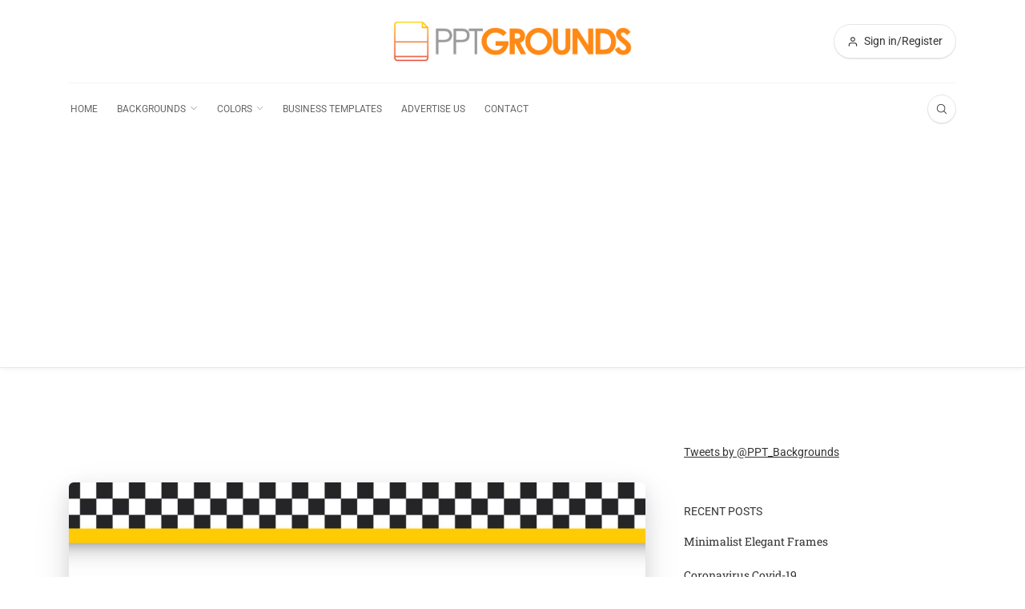

--- FILE ---
content_type: text/html; charset=utf-8
request_url: https://www.google.com/recaptcha/api2/aframe
body_size: 267
content:
<!DOCTYPE HTML><html><head><meta http-equiv="content-type" content="text/html; charset=UTF-8"></head><body><script nonce="KGmH0EflfFfDDPHW36i6Ng">/** Anti-fraud and anti-abuse applications only. See google.com/recaptcha */ try{var clients={'sodar':'https://pagead2.googlesyndication.com/pagead/sodar?'};window.addEventListener("message",function(a){try{if(a.source===window.parent){var b=JSON.parse(a.data);var c=clients[b['id']];if(c){var d=document.createElement('img');d.src=c+b['params']+'&rc='+(localStorage.getItem("rc::a")?sessionStorage.getItem("rc::b"):"");window.document.body.appendChild(d);sessionStorage.setItem("rc::e",parseInt(sessionStorage.getItem("rc::e")||0)+1);localStorage.setItem("rc::h",'1770118180364');}}}catch(b){}});window.parent.postMessage("_grecaptcha_ready", "*");}catch(b){}</script></body></html>